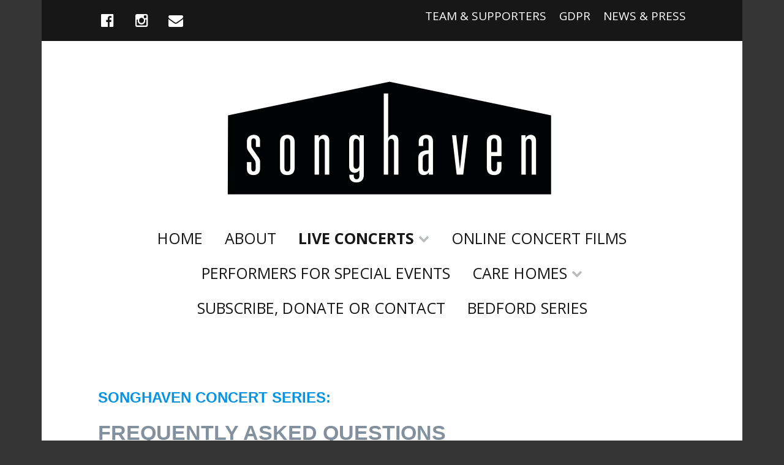

--- FILE ---
content_type: text/html; charset=UTF-8
request_url: https://songhaven.co.uk/concert-series-2/
body_size: 12865
content:
<!DOCTYPE html>
<!--[if lte IE 9]><html class="no-js IE9 IE" lang="en-US"><![endif]-->
<!--[if gt IE 9]><!--><html class="no-js" lang="en-US"><!--<![endif]-->
	<head>
				<meta charset="UTF-8" />
	<title>FAQs &#038; TESTIMONIALS &#8211; Songhaven</title>
<meta name='robots' content='max-image-preview:large' />
			<link rel="dns-prefetch" href="//fonts.googleapis.com" />
			<script type="text/javascript">
			/* <![CDATA[ */
			document.documentElement.className = document.documentElement.className.replace(new RegExp('(^|\\s)no-js(\\s|$)'), '$1js$2');
			/* ]]> */
		</script>
	<link rel="alternate" type="application/rss+xml" title="Songhaven &raquo; Feed" href="https://songhaven.co.uk/feed/" />
<link rel="alternate" type="application/rss+xml" title="Songhaven &raquo; Comments Feed" href="https://songhaven.co.uk/comments/feed/" />
<script type="text/javascript">
/* <![CDATA[ */
window._wpemojiSettings = {"baseUrl":"https:\/\/s.w.org\/images\/core\/emoji\/14.0.0\/72x72\/","ext":".png","svgUrl":"https:\/\/s.w.org\/images\/core\/emoji\/14.0.0\/svg\/","svgExt":".svg","source":{"concatemoji":"https:\/\/songhaven.co.uk\/wp-includes\/js\/wp-emoji-release.min.js?ver=6.4.7"}};
/*! This file is auto-generated */
!function(i,n){var o,s,e;function c(e){try{var t={supportTests:e,timestamp:(new Date).valueOf()};sessionStorage.setItem(o,JSON.stringify(t))}catch(e){}}function p(e,t,n){e.clearRect(0,0,e.canvas.width,e.canvas.height),e.fillText(t,0,0);var t=new Uint32Array(e.getImageData(0,0,e.canvas.width,e.canvas.height).data),r=(e.clearRect(0,0,e.canvas.width,e.canvas.height),e.fillText(n,0,0),new Uint32Array(e.getImageData(0,0,e.canvas.width,e.canvas.height).data));return t.every(function(e,t){return e===r[t]})}function u(e,t,n){switch(t){case"flag":return n(e,"\ud83c\udff3\ufe0f\u200d\u26a7\ufe0f","\ud83c\udff3\ufe0f\u200b\u26a7\ufe0f")?!1:!n(e,"\ud83c\uddfa\ud83c\uddf3","\ud83c\uddfa\u200b\ud83c\uddf3")&&!n(e,"\ud83c\udff4\udb40\udc67\udb40\udc62\udb40\udc65\udb40\udc6e\udb40\udc67\udb40\udc7f","\ud83c\udff4\u200b\udb40\udc67\u200b\udb40\udc62\u200b\udb40\udc65\u200b\udb40\udc6e\u200b\udb40\udc67\u200b\udb40\udc7f");case"emoji":return!n(e,"\ud83e\udef1\ud83c\udffb\u200d\ud83e\udef2\ud83c\udfff","\ud83e\udef1\ud83c\udffb\u200b\ud83e\udef2\ud83c\udfff")}return!1}function f(e,t,n){var r="undefined"!=typeof WorkerGlobalScope&&self instanceof WorkerGlobalScope?new OffscreenCanvas(300,150):i.createElement("canvas"),a=r.getContext("2d",{willReadFrequently:!0}),o=(a.textBaseline="top",a.font="600 32px Arial",{});return e.forEach(function(e){o[e]=t(a,e,n)}),o}function t(e){var t=i.createElement("script");t.src=e,t.defer=!0,i.head.appendChild(t)}"undefined"!=typeof Promise&&(o="wpEmojiSettingsSupports",s=["flag","emoji"],n.supports={everything:!0,everythingExceptFlag:!0},e=new Promise(function(e){i.addEventListener("DOMContentLoaded",e,{once:!0})}),new Promise(function(t){var n=function(){try{var e=JSON.parse(sessionStorage.getItem(o));if("object"==typeof e&&"number"==typeof e.timestamp&&(new Date).valueOf()<e.timestamp+604800&&"object"==typeof e.supportTests)return e.supportTests}catch(e){}return null}();if(!n){if("undefined"!=typeof Worker&&"undefined"!=typeof OffscreenCanvas&&"undefined"!=typeof URL&&URL.createObjectURL&&"undefined"!=typeof Blob)try{var e="postMessage("+f.toString()+"("+[JSON.stringify(s),u.toString(),p.toString()].join(",")+"));",r=new Blob([e],{type:"text/javascript"}),a=new Worker(URL.createObjectURL(r),{name:"wpTestEmojiSupports"});return void(a.onmessage=function(e){c(n=e.data),a.terminate(),t(n)})}catch(e){}c(n=f(s,u,p))}t(n)}).then(function(e){for(var t in e)n.supports[t]=e[t],n.supports.everything=n.supports.everything&&n.supports[t],"flag"!==t&&(n.supports.everythingExceptFlag=n.supports.everythingExceptFlag&&n.supports[t]);n.supports.everythingExceptFlag=n.supports.everythingExceptFlag&&!n.supports.flag,n.DOMReady=!1,n.readyCallback=function(){n.DOMReady=!0}}).then(function(){return e}).then(function(){var e;n.supports.everything||(n.readyCallback(),(e=n.source||{}).concatemoji?t(e.concatemoji):e.wpemoji&&e.twemoji&&(t(e.twemoji),t(e.wpemoji)))}))}((window,document),window._wpemojiSettings);
/* ]]> */
</script>
<style id='wp-emoji-styles-inline-css' type='text/css'>

	img.wp-smiley, img.emoji {
		display: inline !important;
		border: none !important;
		box-shadow: none !important;
		height: 1em !important;
		width: 1em !important;
		margin: 0 0.07em !important;
		vertical-align: -0.1em !important;
		background: none !important;
		padding: 0 !important;
	}
</style>
<link rel='stylesheet' id='wp-block-library-css' href='https://songhaven.co.uk/wp-includes/css/dist/block-library/style.min.css?ver=6.4.7' type='text/css' media='all' />
<link rel='stylesheet' id='wp-components-css' href='https://songhaven.co.uk/wp-includes/css/dist/components/style.min.css?ver=6.4.7' type='text/css' media='all' />
<link rel='stylesheet' id='wp-block-editor-css' href='https://songhaven.co.uk/wp-includes/css/dist/block-editor/style.min.css?ver=6.4.7' type='text/css' media='all' />
<link rel='stylesheet' id='wp-reusable-blocks-css' href='https://songhaven.co.uk/wp-includes/css/dist/reusable-blocks/style.min.css?ver=6.4.7' type='text/css' media='all' />
<link rel='stylesheet' id='wp-patterns-css' href='https://songhaven.co.uk/wp-includes/css/dist/patterns/style.min.css?ver=6.4.7' type='text/css' media='all' />
<link rel='stylesheet' id='wp-editor-css' href='https://songhaven.co.uk/wp-includes/css/dist/editor/style.min.css?ver=6.4.7' type='text/css' media='all' />
<link rel='stylesheet' id='captain-form-block-style-css-css' href='https://songhaven.co.uk/wp-content/plugins/captainform/admin/gutenberg/blocks.style.build.css?ver=6.4.7' type='text/css' media='all' />
<style id='classic-theme-styles-inline-css' type='text/css'>
/*! This file is auto-generated */
.wp-block-button__link{color:#fff;background-color:#32373c;border-radius:9999px;box-shadow:none;text-decoration:none;padding:calc(.667em + 2px) calc(1.333em + 2px);font-size:1.125em}.wp-block-file__button{background:#32373c;color:#fff;text-decoration:none}
</style>
<style id='global-styles-inline-css' type='text/css'>
body{--wp--preset--color--black: #000000;--wp--preset--color--cyan-bluish-gray: #abb8c3;--wp--preset--color--white: #ffffff;--wp--preset--color--pale-pink: #f78da7;--wp--preset--color--vivid-red: #cf2e2e;--wp--preset--color--luminous-vivid-orange: #ff6900;--wp--preset--color--luminous-vivid-amber: #fcb900;--wp--preset--color--light-green-cyan: #7bdcb5;--wp--preset--color--vivid-green-cyan: #00d084;--wp--preset--color--pale-cyan-blue: #8ed1fc;--wp--preset--color--vivid-cyan-blue: #0693e3;--wp--preset--color--vivid-purple: #9b51e0;--wp--preset--gradient--vivid-cyan-blue-to-vivid-purple: linear-gradient(135deg,rgba(6,147,227,1) 0%,rgb(155,81,224) 100%);--wp--preset--gradient--light-green-cyan-to-vivid-green-cyan: linear-gradient(135deg,rgb(122,220,180) 0%,rgb(0,208,130) 100%);--wp--preset--gradient--luminous-vivid-amber-to-luminous-vivid-orange: linear-gradient(135deg,rgba(252,185,0,1) 0%,rgba(255,105,0,1) 100%);--wp--preset--gradient--luminous-vivid-orange-to-vivid-red: linear-gradient(135deg,rgba(255,105,0,1) 0%,rgb(207,46,46) 100%);--wp--preset--gradient--very-light-gray-to-cyan-bluish-gray: linear-gradient(135deg,rgb(238,238,238) 0%,rgb(169,184,195) 100%);--wp--preset--gradient--cool-to-warm-spectrum: linear-gradient(135deg,rgb(74,234,220) 0%,rgb(151,120,209) 20%,rgb(207,42,186) 40%,rgb(238,44,130) 60%,rgb(251,105,98) 80%,rgb(254,248,76) 100%);--wp--preset--gradient--blush-light-purple: linear-gradient(135deg,rgb(255,206,236) 0%,rgb(152,150,240) 100%);--wp--preset--gradient--blush-bordeaux: linear-gradient(135deg,rgb(254,205,165) 0%,rgb(254,45,45) 50%,rgb(107,0,62) 100%);--wp--preset--gradient--luminous-dusk: linear-gradient(135deg,rgb(255,203,112) 0%,rgb(199,81,192) 50%,rgb(65,88,208) 100%);--wp--preset--gradient--pale-ocean: linear-gradient(135deg,rgb(255,245,203) 0%,rgb(182,227,212) 50%,rgb(51,167,181) 100%);--wp--preset--gradient--electric-grass: linear-gradient(135deg,rgb(202,248,128) 0%,rgb(113,206,126) 100%);--wp--preset--gradient--midnight: linear-gradient(135deg,rgb(2,3,129) 0%,rgb(40,116,252) 100%);--wp--preset--font-size--small: 13px;--wp--preset--font-size--medium: 20px;--wp--preset--font-size--large: 36px;--wp--preset--font-size--x-large: 42px;--wp--preset--spacing--20: 0.44rem;--wp--preset--spacing--30: 0.67rem;--wp--preset--spacing--40: 1rem;--wp--preset--spacing--50: 1.5rem;--wp--preset--spacing--60: 2.25rem;--wp--preset--spacing--70: 3.38rem;--wp--preset--spacing--80: 5.06rem;--wp--preset--shadow--natural: 6px 6px 9px rgba(0, 0, 0, 0.2);--wp--preset--shadow--deep: 12px 12px 50px rgba(0, 0, 0, 0.4);--wp--preset--shadow--sharp: 6px 6px 0px rgba(0, 0, 0, 0.2);--wp--preset--shadow--outlined: 6px 6px 0px -3px rgba(255, 255, 255, 1), 6px 6px rgba(0, 0, 0, 1);--wp--preset--shadow--crisp: 6px 6px 0px rgba(0, 0, 0, 1);}:where(.is-layout-flex){gap: 0.5em;}:where(.is-layout-grid){gap: 0.5em;}body .is-layout-flow > .alignleft{float: left;margin-inline-start: 0;margin-inline-end: 2em;}body .is-layout-flow > .alignright{float: right;margin-inline-start: 2em;margin-inline-end: 0;}body .is-layout-flow > .aligncenter{margin-left: auto !important;margin-right: auto !important;}body .is-layout-constrained > .alignleft{float: left;margin-inline-start: 0;margin-inline-end: 2em;}body .is-layout-constrained > .alignright{float: right;margin-inline-start: 2em;margin-inline-end: 0;}body .is-layout-constrained > .aligncenter{margin-left: auto !important;margin-right: auto !important;}body .is-layout-constrained > :where(:not(.alignleft):not(.alignright):not(.alignfull)){max-width: var(--wp--style--global--content-size);margin-left: auto !important;margin-right: auto !important;}body .is-layout-constrained > .alignwide{max-width: var(--wp--style--global--wide-size);}body .is-layout-flex{display: flex;}body .is-layout-flex{flex-wrap: wrap;align-items: center;}body .is-layout-flex > *{margin: 0;}body .is-layout-grid{display: grid;}body .is-layout-grid > *{margin: 0;}:where(.wp-block-columns.is-layout-flex){gap: 2em;}:where(.wp-block-columns.is-layout-grid){gap: 2em;}:where(.wp-block-post-template.is-layout-flex){gap: 1.25em;}:where(.wp-block-post-template.is-layout-grid){gap: 1.25em;}.has-black-color{color: var(--wp--preset--color--black) !important;}.has-cyan-bluish-gray-color{color: var(--wp--preset--color--cyan-bluish-gray) !important;}.has-white-color{color: var(--wp--preset--color--white) !important;}.has-pale-pink-color{color: var(--wp--preset--color--pale-pink) !important;}.has-vivid-red-color{color: var(--wp--preset--color--vivid-red) !important;}.has-luminous-vivid-orange-color{color: var(--wp--preset--color--luminous-vivid-orange) !important;}.has-luminous-vivid-amber-color{color: var(--wp--preset--color--luminous-vivid-amber) !important;}.has-light-green-cyan-color{color: var(--wp--preset--color--light-green-cyan) !important;}.has-vivid-green-cyan-color{color: var(--wp--preset--color--vivid-green-cyan) !important;}.has-pale-cyan-blue-color{color: var(--wp--preset--color--pale-cyan-blue) !important;}.has-vivid-cyan-blue-color{color: var(--wp--preset--color--vivid-cyan-blue) !important;}.has-vivid-purple-color{color: var(--wp--preset--color--vivid-purple) !important;}.has-black-background-color{background-color: var(--wp--preset--color--black) !important;}.has-cyan-bluish-gray-background-color{background-color: var(--wp--preset--color--cyan-bluish-gray) !important;}.has-white-background-color{background-color: var(--wp--preset--color--white) !important;}.has-pale-pink-background-color{background-color: var(--wp--preset--color--pale-pink) !important;}.has-vivid-red-background-color{background-color: var(--wp--preset--color--vivid-red) !important;}.has-luminous-vivid-orange-background-color{background-color: var(--wp--preset--color--luminous-vivid-orange) !important;}.has-luminous-vivid-amber-background-color{background-color: var(--wp--preset--color--luminous-vivid-amber) !important;}.has-light-green-cyan-background-color{background-color: var(--wp--preset--color--light-green-cyan) !important;}.has-vivid-green-cyan-background-color{background-color: var(--wp--preset--color--vivid-green-cyan) !important;}.has-pale-cyan-blue-background-color{background-color: var(--wp--preset--color--pale-cyan-blue) !important;}.has-vivid-cyan-blue-background-color{background-color: var(--wp--preset--color--vivid-cyan-blue) !important;}.has-vivid-purple-background-color{background-color: var(--wp--preset--color--vivid-purple) !important;}.has-black-border-color{border-color: var(--wp--preset--color--black) !important;}.has-cyan-bluish-gray-border-color{border-color: var(--wp--preset--color--cyan-bluish-gray) !important;}.has-white-border-color{border-color: var(--wp--preset--color--white) !important;}.has-pale-pink-border-color{border-color: var(--wp--preset--color--pale-pink) !important;}.has-vivid-red-border-color{border-color: var(--wp--preset--color--vivid-red) !important;}.has-luminous-vivid-orange-border-color{border-color: var(--wp--preset--color--luminous-vivid-orange) !important;}.has-luminous-vivid-amber-border-color{border-color: var(--wp--preset--color--luminous-vivid-amber) !important;}.has-light-green-cyan-border-color{border-color: var(--wp--preset--color--light-green-cyan) !important;}.has-vivid-green-cyan-border-color{border-color: var(--wp--preset--color--vivid-green-cyan) !important;}.has-pale-cyan-blue-border-color{border-color: var(--wp--preset--color--pale-cyan-blue) !important;}.has-vivid-cyan-blue-border-color{border-color: var(--wp--preset--color--vivid-cyan-blue) !important;}.has-vivid-purple-border-color{border-color: var(--wp--preset--color--vivid-purple) !important;}.has-vivid-cyan-blue-to-vivid-purple-gradient-background{background: var(--wp--preset--gradient--vivid-cyan-blue-to-vivid-purple) !important;}.has-light-green-cyan-to-vivid-green-cyan-gradient-background{background: var(--wp--preset--gradient--light-green-cyan-to-vivid-green-cyan) !important;}.has-luminous-vivid-amber-to-luminous-vivid-orange-gradient-background{background: var(--wp--preset--gradient--luminous-vivid-amber-to-luminous-vivid-orange) !important;}.has-luminous-vivid-orange-to-vivid-red-gradient-background{background: var(--wp--preset--gradient--luminous-vivid-orange-to-vivid-red) !important;}.has-very-light-gray-to-cyan-bluish-gray-gradient-background{background: var(--wp--preset--gradient--very-light-gray-to-cyan-bluish-gray) !important;}.has-cool-to-warm-spectrum-gradient-background{background: var(--wp--preset--gradient--cool-to-warm-spectrum) !important;}.has-blush-light-purple-gradient-background{background: var(--wp--preset--gradient--blush-light-purple) !important;}.has-blush-bordeaux-gradient-background{background: var(--wp--preset--gradient--blush-bordeaux) !important;}.has-luminous-dusk-gradient-background{background: var(--wp--preset--gradient--luminous-dusk) !important;}.has-pale-ocean-gradient-background{background: var(--wp--preset--gradient--pale-ocean) !important;}.has-electric-grass-gradient-background{background: var(--wp--preset--gradient--electric-grass) !important;}.has-midnight-gradient-background{background: var(--wp--preset--gradient--midnight) !important;}.has-small-font-size{font-size: var(--wp--preset--font-size--small) !important;}.has-medium-font-size{font-size: var(--wp--preset--font-size--medium) !important;}.has-large-font-size{font-size: var(--wp--preset--font-size--large) !important;}.has-x-large-font-size{font-size: var(--wp--preset--font-size--x-large) !important;}
.wp-block-navigation a:where(:not(.wp-element-button)){color: inherit;}
:where(.wp-block-post-template.is-layout-flex){gap: 1.25em;}:where(.wp-block-post-template.is-layout-grid){gap: 1.25em;}
:where(.wp-block-columns.is-layout-flex){gap: 2em;}:where(.wp-block-columns.is-layout-grid){gap: 2em;}
.wp-block-pullquote{font-size: 1.5em;line-height: 1.6;}
</style>
<link rel='stylesheet' id='make-google-font-css' href='//fonts.googleapis.com/css?family=Open+Sans%3Aregular%2Citalic%2C700&#038;ver=1.7.13#038;subset=latin' type='text/css' media='all' />
<link rel='stylesheet' id='font-awesome-css' href='https://songhaven.co.uk/wp-content/themes/make/css/libs/font-awesome/css/font-awesome.min.css?ver=4.6.1' type='text/css' media='all' />
<link rel='stylesheet' id='make-main-css' href='https://songhaven.co.uk/wp-content/themes/make/style.css?ver=1.7.13' type='text/css' media='all' />
<link rel='stylesheet' id='make-print-css' href='https://songhaven.co.uk/wp-content/themes/make/css/print.css?ver=1.7.13' type='text/css' media='print' />
<script type="text/javascript" src="https://songhaven.co.uk/wp-includes/js/jquery/jquery.min.js?ver=3.7.1" id="jquery-core-js"></script>
<script type="text/javascript" src="https://songhaven.co.uk/wp-includes/js/jquery/jquery-migrate.min.js?ver=3.4.1" id="jquery-migrate-js"></script>
<link rel="https://api.w.org/" href="https://songhaven.co.uk/wp-json/" /><link rel="alternate" type="application/json" href="https://songhaven.co.uk/wp-json/wp/v2/pages/1588" /><link rel="EditURI" type="application/rsd+xml" title="RSD" href="https://songhaven.co.uk/xmlrpc.php?rsd" />
<meta name="generator" content="WordPress 6.4.7" />
<link rel="canonical" href="https://songhaven.co.uk/concert-series-2/" />
<link rel='shortlink' href='https://songhaven.co.uk/?p=1588' />
<link rel="alternate" type="application/json+oembed" href="https://songhaven.co.uk/wp-json/oembed/1.0/embed?url=https%3A%2F%2Fsonghaven.co.uk%2Fconcert-series-2%2F" />
<link rel="alternate" type="text/xml+oembed" href="https://songhaven.co.uk/wp-json/oembed/1.0/embed?url=https%3A%2F%2Fsonghaven.co.uk%2Fconcert-series-2%2F&#038;format=xml" />
		<meta name="viewport" content="width=device-width, initial-scale=1" />
	<style type="text/css">.recentcomments a{display:inline !important;padding:0 !important;margin:0 !important;}</style><style type="text/css" id="custom-background-css">
body.custom-background { background-color: #353535; }
</style>
	
<!-- Begin Make Inline CSS -->
<style type="text/css">
.site-description,.site-description a,.font-site-tagline{font-size:17px;font-size:1.7rem;line-height:0;letter-spacing:5px;}.site-navigation .menu li a,.font-nav{font-size:25px;font-size:2.5rem;}.site-navigation .menu li a:hover,.site-navigation .menu li a:focus{text-decoration:underline;}.site-navigation .menu li.current_page_item > a,.site-navigation .menu .children li.current_page_item > a,.site-navigation .menu li.current-menu-item > a,.site-navigation .menu .sub-menu li.current-menu-item > a{font-weight:bold;}.header-bar,.header-text,.header-bar .search-form input,.header-bar .menu a{font-size:19px;font-size:1.9rem;}.header-bar a:hover,.header-text a:hover,.header-bar .menu a:hover,.header-bar a:focus,.header-text a:focus,.header-bar .menu a:focus{text-decoration:underline;}.header-social-links li a{font-size:28px;font-size:2.8rem;}.site-footer,.site-footer .social-links a{color:#ffffff;}.site-footer *:not(select){border-color:#eac746 !important;}.site-footer{background-color:rgba(255, 255, 255, 1);}div.custom-logo{background-image:url("https://songhaven.co.uk/wp-content/uploads/2017/01/SonghavenLogo.png");width:580px;}div.custom-logo a{padding-bottom:40%;}
@media screen and (min-width: 800px){.site-navigation .menu .page_item_has_children a:after,.site-navigation .menu .menu-item-has-children a:after{top:-3px;font-size:18px;font-size:1.8rem;}.site-navigation .menu .sub-menu li a,.site-navigation .menu .children li a{font-family:"Open Sans","Helvetica Neue",Helvetica,Arial,sans-serif;font-size:18px;font-size:1.8rem;font-weight:normal;font-style:normal;text-transform:none;line-height:1.4;letter-spacing:0px;word-spacing:0px;}.site-navigation .menu .sub-menu li a:hover,.site-navigation .menu .children li a:hover,.site-navigation .menu .sub-menu li a:focus,.site-navigation .menu .children li a:focus{text-decoration:underline;}.site-navigation .menu .children .page_item_has_children a:after,.site-navigation .menu .sub-menu .menu-item-has-children a:after{font-size:13px;font-size:1.3rem;}.site-navigation .menu li.current_page_item > a,.site-navigation .menu .children li.current_page_item > a,.site-navigation .menu li.current_page_ancestor > a,.site-navigation .menu li.current-menu-item > a,.site-navigation .menu .sub-menu li.current-menu-item > a,.site-navigation .menu li.current-menu-ancestor > a{font-weight:bold;}.site-navigation .menu .sub-menu,.site-navigation .menu .children{background-color:rgba(255, 255, 255, 1);}.site-navigation ul.menu ul a:hover,.site-navigation ul.menu ul a:focus,.site-navigation .menu ul ul a:hover,.site-navigation .menu ul ul a:focus{background-color:rgba(242, 98, 14, 1);}}
@media screen and (min-width: 1100px){.header-social-links li a{font-size:24px;font-size:2.4rem;}}
</style>
<!-- End Make Inline CSS -->
	</head>

	<body class="page-template-default page page-id-1588 custom-background wp-custom-logo view-page boxed header-bar-flipped">
		<div id="site-wrapper" class="site-wrapper">
			<a class="skip-link screen-reader-text" href="#site-content">Skip to content</a>

			
<header id="site-header" class="site-header header-layout-2 no-site-title no-site-tagline" role="banner">
		<div class="header-bar right-content">
		<div class="container">
								<div class="header-social-links">
			<ul class="social-customizer social-links">
				<li class="make-social-icon">
					<a href="https://www.facebook.com/SonghavenUK/" target="_blank">
						<i class="fa fa-fw fa-facebook-official" aria-hidden="true"></i>
						<span class="screen-reader-text">Facebook</span>
					</a>
				</li>
							<li class="make-social-icon">
					<a href="https://www.instagram.com/songhaven_uk/" target="_blank">
						<i class="fa fa-fw fa-instagram" aria-hidden="true"></i>
						<span class="screen-reader-text">Instagram</span>
					</a>
				</li>
							<li class="make-social-icon">
					<a href="mailto:songhaven@songhaven.co.uk" target="_blank">
						<i class="fa fa-fw fa-envelope" aria-hidden="true"></i>
						<span class="screen-reader-text">Email</span>
					</a>
				</li>
			</ul>
			</div>
							<div class="header-bar-menu"><ul id="menu-header" class="menu"><li id="menu-item-1466" class="menu-item menu-item-type-post_type menu-item-object-page menu-item-1466"><a href="https://songhaven.co.uk/team/">TEAM &#038; SUPPORTERS</a></li>
<li id="menu-item-1465" class="menu-item menu-item-type-post_type menu-item-object-page menu-item-1465"><a href="https://songhaven.co.uk/gdpr/">GDPR</a></li>
<li id="menu-item-1515" class="menu-item menu-item-type-post_type menu-item-object-page menu-item-1515"><a href="https://songhaven.co.uk/media/">NEWS &#038; PRESS</a></li>
</ul></div>		</div>
	</div>
		<div class="site-header-main">
		<div class="container">
			<div class="site-branding">
									<a href="https://songhaven.co.uk/" class="custom-logo-link" rel="home"><img width="580" height="232" src="https://songhaven.co.uk/wp-content/uploads/2017/01/SonghavenLogo.png" class="custom-logo" alt="Songhaven" decoding="async" fetchpriority="high" srcset="https://songhaven.co.uk/wp-content/uploads/2017/01/SonghavenLogo.png 580w, https://songhaven.co.uk/wp-content/uploads/2017/01/SonghavenLogo-300x120.png 300w" sizes="(max-width: 580px) 100vw, 580px" /></a>												<h1 class="site-title screen-reader-text">
					<a href="https://songhaven.co.uk/" rel="home">Songhaven</a>
				</h1>
												<span class="site-description screen-reader-text">
					Dementia-friendly Concert Series				</span>
							</div>

			<nav id="site-navigation" class="site-navigation" role="navigation">
				<span class="menu-toggle">Menu</span>
				<div class="menu-mainmenu-container"><ul id="menu-mainmenu" class="menu"><li id="menu-item-28" class="menu-item menu-item-type-post_type menu-item-object-page menu-item-home menu-item-28"><a href="https://songhaven.co.uk/">HOME</a></li>
<li id="menu-item-1674" class="menu-item menu-item-type-post_type menu-item-object-page menu-item-1674"><a href="https://songhaven.co.uk/about-songhaven/">ABOUT</a></li>
<li id="menu-item-1174" class="menu-item menu-item-type-post_type menu-item-object-page current-menu-ancestor current-menu-parent current_page_parent current_page_ancestor menu-item-has-children menu-item-1174"><a href="https://songhaven.co.uk/liveconcerts/">LIVE CONCERTS</a>
<ul class="sub-menu">
	<li id="menu-item-1598" class="menu-item menu-item-type-post_type menu-item-object-page current-menu-item page_item page-item-1588 current_page_item menu-item-1598"><a href="https://songhaven.co.uk/concert-series-2/" aria-current="page">FAQs &#038; TESTIMONIALS</a></li>
</ul>
</li>
<li id="menu-item-1568" class="menu-item menu-item-type-post_type menu-item-object-page menu-item-1568"><a href="https://songhaven.co.uk/virtual-concerts/">ONLINE CONCERT FILMS</a></li>
<li id="menu-item-2122" class="menu-item menu-item-type-post_type menu-item-object-page menu-item-2122"><a href="https://songhaven.co.uk/singer-bookings/">PERFORMERS FOR SPECIAL EVENTS</a></li>
<li id="menu-item-892" class="menu-item menu-item-type-post_type menu-item-object-page menu-item-has-children menu-item-892"><a href="https://songhaven.co.uk/care-concerts/">CARE HOMES</a>
<ul class="sub-menu">
	<li id="menu-item-1171" class="menu-item menu-item-type-post_type menu-item-object-page menu-item-1171"><a href="https://songhaven.co.uk/past-care-concert-events/">PAST CARE CONCERT EVENTS</a></li>
	<li id="menu-item-1597" class="menu-item menu-item-type-post_type menu-item-object-page menu-item-1597"><a href="https://songhaven.co.uk/care-concert-testimonials/">CARE CONCERT TESTIMONIALS</a></li>
</ul>
</li>
<li id="menu-item-1508" class="menu-item menu-item-type-post_type menu-item-object-page menu-item-1508"><a href="https://songhaven.co.uk/subscribe/">SUBSCRIBE, DONATE OR CONTACT</a></li>
<li id="menu-item-2437" class="menu-item menu-item-type-post_type menu-item-object-page menu-item-2437"><a href="https://songhaven.co.uk/bedford-series/">BEDFORD SERIES</a></li>
</ul></div>			</nav>
		</div>
	</div>
</header>
			<div id="site-content" class="site-content">
				<div class="container">

<main id="site-main" class="site-main" role="main">

			
<article id="post-1588" class="post-1588 page type-page status-publish hentry">
		<header class="entry-header">
		<div class="entry-meta">

</div>
<div class="entry-meta">
</div>	</header>
	
	<div class="entry-content">
				
<h3 class="wp-block-heading"><mark style="background-color:rgba(0, 0, 0, 0)" class="has-inline-color has-vivid-cyan-blue-color"><strong>SONGHAVEN CONCERT SERIES:</strong></mark></h3>



<h2 class="wp-block-heading"><mark style="background-color:rgba(0, 0, 0, 0);color:#82919d" class="has-inline-color"><strong>FREQUENTLY ASKED QUESTIONS</strong></mark></h2>



<h4 class="wp-block-heading"><strong><span class="has-inline-color has-luminous-vivid-orange-color">What makes the Songhaven concert series &#8220;dementia-friendly&#8221;?</span></strong></h4>



<div class="wp-block-columns is-layout-flex wp-container-core-columns-layout-1 wp-block-columns-is-layout-flex">
<div class="wp-block-column is-layout-flow wp-block-column-is-layout-flow">
<p>People living with dementia and family carers have told us about that attending a night-time music event with a long running time at a&nbsp;busy venue can be a real challenge&#8230; or out of the question entirely. As a result, they miss out on the enjoyment of professional music events (as well as the proven health and well-being benefits that come with arts engagement and social interaction). We listened carefully to their experiences, and put their needs at the centre of our Songhaven concert model.</p>
</div>



<div class="wp-block-column is-layout-flow wp-block-column-is-layout-flow">
<figure class="wp-block-image size-large"><img decoding="async" width="1024" height="768" src="https://songhaven.co.uk/wp-content/uploads/2018/10/20OCTArtists-1024x768.jpg" alt="" class="wp-image-774" srcset="https://songhaven.co.uk/wp-content/uploads/2018/10/20OCTArtists-1024x768.jpg 1024w, https://songhaven.co.uk/wp-content/uploads/2018/10/20OCTArtists-300x225.jpg 300w, https://songhaven.co.uk/wp-content/uploads/2018/10/20OCTArtists-768x576.jpg 768w" sizes="(max-width: 1024px) 100vw, 1024px" /></figure>
</div>
</div>



<div class="wp-block-columns is-layout-flex wp-container-core-columns-layout-2 wp-block-columns-is-layout-flex">
<div class="wp-block-column is-layout-flow wp-block-column-is-layout-flow" style="flex-basis:33.33%"></div>
</div>



<p>Songhaven concerts typically take place during the afternoon and feature&nbsp;high-quality music-making from classically-trained artists in&nbsp;a&nbsp;<strong>relaxed atmosphere of kindness</strong>. The manageable 45 minute programme always includes operatic arias and duets, classical tunes, as well as&nbsp;<strong>familiar repertoire</strong> from stage and screen, and our printed concert programmes are clear, large-print documents that are easy to follow.</p>



<p>Our concerts are overseen by a <strong>professional event producer</strong> ensuring for a smooth-running event with a consistently relaxed and easy atmosphere. Attendees are welcomed warmly by an <strong>experienced</strong>&nbsp;<strong>team of volunteers</strong> &#8211; including care professionals and people with backgrounds in social work.&nbsp;Every effort is made to ensure that audience members feel <strong>comfortable</strong>, <strong>understood</strong>, and <strong>valued</strong>.&nbsp;</p>



<p>Songhaven artists address the audience in a <strong>friendly and casual way</strong>, clearly introducing each piece of music they perform, and encouraging attendees to&nbsp;respond to the music. Singing along and moving to the music are warmly welcomed and never viewed as disruptions.</p>



<p>All Songhaven concerts finish with a <strong>singalong item</strong>, where audience members&nbsp;can join in with the professional artists to sing a well-known song together (always an uplifting and joyous experience!) Tea &amp; biscuits afterwards provides a relaxed and social opportunity for performers and audience members to mingle, and chat about their&nbsp;favourite&nbsp;music. We also take note of any <strong>song requests</strong>&nbsp;to include in our future concert programmes.</p>



<h3 class="wp-block-heading"><strong><span class="has-inline-color has-luminous-vivid-orange-color">How often are the public concerts?</span></strong></h3>



<p>Typically, Songhaven&#8217;s live public concert series takes place on a Saturday afternoon once a month in Bloomsbury and also once a month in Knightsbridge.</p>



<h3 class="wp-block-heading"><mark style="background-color:rgba(0, 0, 0, 0)" class="has-inline-color has-luminous-vivid-orange-color">How long are the concerts?</mark></h3>



<p>The musical performances usually run for 45 minutes, and are followed by afternoon tea.</p>



<h3 class="wp-block-heading"><mark style="background-color:rgba(0, 0, 0, 0)" class="has-inline-color has-luminous-vivid-orange-color">If I <strong>do not have a diagnosis of dementia, am I still allowed to attend?</strong></mark></h3>



<p>Songhaven concerts are dementia-friendly but not &#8220;dementia exclusive&#8221;. We warmly welcome everyone to our events, as long as they will support the atmosphere of kindness and understanding we create for our audience members who do show symptoms of dementia. Whilst children are welcome especially if attending as part of a family with a relative living with dementia, we ask that people understand that the repertoire and style of the concerts are tailored towards an older audience. We can gladly recommend some other relaxed music events that would perhaps be more appropriate for mums and bubs, or groups of children.</p>



<h3 class="wp-block-heading"><strong><span class="has-inline-color has-luminous-vivid-orange-color">Are wheelchair users able to attend?</span></strong></h3>



<p>Yes, please let us know at the time of booking how many wheelchair spaces are required. We recommend arriving in good time before the concert, as we may need to the spaces set aside for wheelchairs if the attendee has not turned up by the time the concert begins</p>



<h3 class="wp-block-heading"><strong><span class="has-inline-color has-luminous-vivid-orange-color">Can you look after my family member and/or arrange transport for them?</span></strong></h3>



<p>Songhaven is a public concert series and whilst our volunteers will actively help to make attendees comfortable, we cannot take responsibility for any one audience member or make individual transport arrangements. Please ensure that any person living with dementia is brought along by a companion, family member or carer to provide this extra support.</p>



<h3 class="wp-block-heading"><strong><span class="has-inline-color has-luminous-vivid-orange-color">How can I be reminded about the upcoming concerts?</span></strong></h3>



<p>Join our&nbsp;<a rel="noreferrer noopener" href="https://songhaven.co.uk/subscribe/" target="_blank">mailing list</a>&nbsp;to receive concert announcements and booking information via our email newsletter. You can also see our listing in the Camden Magazine, in <a rel="noreferrer noopener" href="https://www.resonatearts.org/listings" target="_blank">Resonate Arts</a> online listings, or you can speak to us in person at one of our concerts about being sent a hard copy postcard reminder in the mail.</p>



<h3 class="wp-block-heading"><strong><span class="has-inline-color has-luminous-vivid-orange-color">Why do I need to book to attend a concert, can&#8217;t I just turn up on the day?</span></strong></h3>



<p>Booking is essential so we can prepare the right amount of printed concert programmes and food for the afternoon tea and allocate an appropriate number of volunteer helpers. We are a not-for-profit organisation, and want to make the best use of our resources, and minimise any wastage. Pre-booking is the best way we can ensure a smooth-running event for our team and audience members alike!</p>



<h3 class="wp-block-heading"><strong><span class="has-inline-color has-luminous-vivid-orange-color">Can I apply to perform at Songhaven?</span></strong></h3>



<p>We currently have a full rota of singers and pianists, but we would still love to hear from you &#8211; please email us via<strong> songhaven@songhaven.co.uk</strong></p>



<h3 class="wp-block-heading"><strong><span class="has-inline-color has-luminous-vivid-orange-color">Can I apply to be a volunteer concert steward at Songhaven?</span></strong></h3>



<p>Volunteers can sign up to our Volunteer email list <strong><a href="https://songhaven.us15.list-manage.com/subscribe?u=ea9cded81efeec5f2818d953b&amp;id=087fee3e5e">here</a></strong> &#8211; at the concert event you would be paired up with an experienced volunteer to learn the ropes.</p>



<hr class="wp-block-separator has-css-opacity"/>



<h2 class="wp-block-heading"><mark style="background-color:rgba(0, 0, 0, 0);color:#82919d" class="has-inline-color"><strong>TESTIMONIALS</strong></mark></h2>



<div class="wp-block-columns is-layout-flex wp-container-core-columns-layout-3 wp-block-columns-is-layout-flex">
<div class="wp-block-column is-layout-flow wp-block-column-is-layout-flow">
<figure class="wp-block-image size-large"><img decoding="async" width="1024" height="819" src="https://songhaven.co.uk/wp-content/uploads/2017/06/DSC0029-1024x819.jpg" alt="" class="wp-image-379" srcset="https://songhaven.co.uk/wp-content/uploads/2017/06/DSC0029-1024x819.jpg 1024w, https://songhaven.co.uk/wp-content/uploads/2017/06/DSC0029-300x240.jpg 300w, https://songhaven.co.uk/wp-content/uploads/2017/06/DSC0029-768x614.jpg 768w" sizes="(max-width: 1024px) 100vw, 1024px" /></figure>
</div>



<div class="wp-block-column is-layout-flow wp-block-column-is-layout-flow">
<p><strong><mark style="background-color:rgba(0, 0, 0, 0)" class="has-inline-color has-black-color">&#8220;Everyone in London who is caring for someone with</mark><mark style="background-color:rgba(0, 0, 0, 0)" class="has-inline-color has-luminous-vivid-orange-color"> </mark><mark style="background-color:rgba(0, 0, 0, 0)" class="has-inline-color has-black-color">dementia should know about Songhaven. The dementia-friendly concerts are extraordinarily well-judged and enormously enjoyable, joyful and uplifting&#8221;</mark><mark style="background-color:rgba(0, 0, 0, 0)" class="has-inline-color has-luminous-vivid-orange-color"><small>  &#8211; Songhaven audience member </small></mark></strong></p>



<p><strong>&#8220;one of the most lovely events I think I have ever been to&#8221;&nbsp;<small><span class="has-inline-color has-luminous-vivid-orange-color">Songhaven audience member</span>&nbsp;</small></strong></p>



<p><strong>&#8220;One of the thingsI love about Songhaven is how stress free it feels! It’s a joy to prepare, to rehearse, and especially to perform&#8221;&nbsp;<small><span class="has-inline-color has-light-green-cyan-color">Songhaven artist</span></small></strong></p>



<p><strong>&#8220;It&#8217;s been a long time since I&#8217;ve enjoyed a concert so much&#8221; <small><mark style="background-color:rgba(0, 0, 0, 0)" class="has-inline-color has-luminous-vivid-orange-color">Songhaven audience member</mark> </small></strong></p>



<p><strong>&#8220;we have just been entertained today by the lovely voices of Monica McGhee &amp; Paul Sheehan, and the brilliant pianist Chad Vindin &#8211; we cannot believe how fantastic they were! Thank you all so very much&#8221; <small><mark style="background-color:rgba(0, 0, 0, 0)" class="has-inline-color has-luminous-vivid-orange-color">Songhaven audience member</mark> </small></strong></p>
</div>
</div>



<p><strong>&#8220;Thank you so much for lifting our hearts and minds with your brilliant performances and warm welcome&#8221;&nbsp;<small><span class="has-inline-color has-luminous-vivid-orange-color">Songhaven audience member&nbsp;</span></small></strong></p>



<p><strong>&#8220;Through volunteering, I have made friends with other volunteers and attendees. The concerts are well programmed with such wonderful professional singers and musicians. As a volunteer, it does my heart good to see that the concerts are well attended. Seeing entire families giving support to their affected family member and enjoying the concert is such a beautiful experience&#8221;</strong> <strong><strong><small><span class="has-inline-color has-pale-pink-color">Songhaven Volunteer</span></small></strong></strong></p>



<p><strong>&#8220;My partner responds to music with his whole body and soul, so its wonderful to be in a space where his responses are welcomed and understood as appreciation and expressions of joy.&#8221;&nbsp;<small><span class="has-inline-color has-luminous-vivid-orange-color">Songhaven audience member</span>&nbsp;</small></strong></p>



<p><strong>&#8220;This is one of the few remaining activities we can take my father to that he actually enjoys and benefits from coming to and where we can feel relaxed. A favourite happy (and sad) moment was when we all sang Climb Ev&#8217;ry Mountain &#8211; a song Dad and I used to sing together.&#8221;&nbsp;&nbsp;<small><span class="has-inline-color has-luminous-vivid-orange-color">Songhaven audience member&nbsp;</span></small></strong></p>



<p><strong>“I loved performing with Songhaven: the atmosphere was so relaxed, and I felt like the audience were really included in the experience. It was lovely chatting to them afterwards and it was clear that they enjoyed the opportunity to hear familiar music live, to interact with the performers, to have a sense of community, and to feel that they were specifically catered for and cared for.&#8221;&nbsp;<small><span class="has-inline-color has-light-green-cyan-color">Songhaven artist</span></small></strong></p>



<p><strong>&#8220;What a wonderful event! Very professionally run and with so much empathy and compassion for the guests. It made me feel quite emotional to see the joy in the faces of the audience and the engagement with the music and the artists. It felt good to be a part of the team bringing this little piece of magic to their lives.&#8221; <strong><small><span class="has-inline-color has-pale-pink-color">Songhaven Volunteer</span></small></strong></strong></p>



<p><strong>&#8220;it was so much fun! And we were very well looked after&#8221;&nbsp;<small><span class="has-inline-color has-light-green-cyan-color">Songhaven artist</span></small></strong></p>



<p><strong>[the event] &#8220;leaves us buzzing, feeling part of a community, and not isolated with the exhausting complexity of the impact of Alzheimer&#8217;s on us as individuals and as a family&#8221;&nbsp;<small><span class="has-inline-color has-luminous-vivid-orange-color">Songhaven audience member&nbsp;</span></small></strong></p>



<p><strong>&#8220;I always feel very well prepared and briefed for these concerts. Brilliant organisation on the day too&#8221;&nbsp;<small><span class="has-inline-color has-light-green-cyan-color">Songhaven artist</span></small></strong></p>



<p><strong>&#8220;Blissful singing. Thank you&#8221;&nbsp;<small><span class="has-inline-color has-light-green-cyan-color">Songhaven Volunteer&nbsp;</span></small></strong></p>



<p><strong>&#8220;We were transported to a care free space where enchanting voices led us to exquisite fragrances in lush gardens under the moonlight. Bliss&#8221;&nbsp;<small><span class="has-inline-color has-luminous-vivid-orange-color">Songhaven audience member</span>&nbsp;</small></strong></p>



<p><strong>&#8220;You&#8217;ve brought some real joy and fun into our lives&#8221;&nbsp;<small><span class="has-inline-color has-luminous-vivid-orange-color">Songhaven audience member&nbsp;</span></small></strong></p>



<p><strong>&#8220;a beautiful and entertaining afternoon&#8221;&nbsp;<small><span class="has-inline-color has-luminous-vivid-orange-color">Songhaven audience member&nbsp;</span></small></strong></p>



<p><strong>“I loved every minute of it.&#8221;&nbsp;<small><span class="has-inline-color has-luminous-vivid-orange-color">Songhaven audience member&nbsp;</span></small></strong></p>



<p><strong>&#8220;When I sing here, I can give the best of myself&#8230; It&#8217;s a very satisfying experience, not just musically, but personally. That sense of connection, of people being uninhibited in their enjoyment and appreciation of us and our art.&#8221;&nbsp;<small><span class="has-inline-color has-light-green-cyan-color">Songhaven artist</span></small></strong></p>



<p><strong>&#8220;Fabulous quality&#8230; vivacious&#8230; such beautiful voices&#8221;&nbsp;<small><span class="has-inline-color has-luminous-vivid-orange-color">Songhaven audience member</span>&nbsp;</small></strong></p>



<p><strong>&#8220;What I like so much is the chance to hear superb musicians. What a treat to hear excerpts from opera!&#8221;&nbsp;<small><span class="has-inline-color has-luminous-vivid-orange-color">Songhaven audience member</span>&nbsp;</small></strong></p>



<p><strong>&#8220;The thing that struck me the most was just how attentive the audience was &#8211; I felt such a strong connection&#8230; as performers we were really able to communicate. The reaction we received after the recital was also incredible, and I was genuinely touched at how appreciative everyone was&#8230; It was also really nice to know that they are clearly a community and regularly attend these recitals&#8221;&nbsp;<small><span class="has-inline-color has-light-green-cyan-color">Songhaven artist</span></small></strong></p>



<p><strong>&#8220;It was all very welcoming, everything explained in the introductions. Lots of favourites&#8221;&nbsp;<small><span class="has-inline-color has-luminous-vivid-orange-color">Songhaven audience member&nbsp;</span></small></strong></p>



<p><strong>&#8220;Brilliant – so friendly and the beauty of the voices and the selection.&#8221;&nbsp;&nbsp;<small><span class="has-inline-color has-luminous-vivid-orange-color">Songhaven audience member</span>&nbsp;</small></strong></p>



<p><strong>“It is wonderful and humbling to know what a difference we can all make &#8211; tea-makers and servers and singers alike, and how lovely that people take the time to express their appreciation. I look forward to the next one.”&nbsp;<small><span class="has-inline-color has-pale-pink-color">Songhaven volunteer</span></small></strong></p>



<p><strong>&#8220;The audience was lovely&#8230; it was one of those gigs that warms your heart&#8221;&nbsp;<small><span class="has-inline-color has-light-green-cyan-color">Songhaven artist</span></small></strong></p>



<p><strong><span class="has-inline-color has-luminous-vivid-orange-color">&#8220;I loved the operatic bits. I don’t get to go [to the opera] as much as I’d like to, so this was perfect for me.”&nbsp;<small>Songhaven audience member&nbsp;</small></span></strong></p>



<p><strong>&#8220;I enjoyed talking to the audience like friends, rather than an &#8216;audience.&#8217; This concert felt like we could have been in a living room, it was just so relaxed.&#8221;&nbsp;<small><span class="has-inline-color has-light-green-cyan-color">Songhaven artist</span></small></strong></p>



<p><strong>“Beautiful and very professional&#8221;&nbsp;<small><span class="has-inline-color has-luminous-vivid-orange-color">Songhaven audience member&nbsp;</span></small></strong></p>



<p><strong>&#8220;The warmth and willingness of the audience to hear what we had to sing and to say about the music made it an utter privilege and pleasure to be involved. There was a sense that everybody was there to receive our performance together, collectively creating a community atmosphere that had been built through regular visits to Songhaven&#8217;s concerts. What was also noticeable was the way that as an artist you can develop your own way to adapt your learned performance conventions to connect in such a deep way with the Songhaven audience, and I ended my first concert feeling that I had as much to learn from the audience as I had to offer them in return.&#8221;&nbsp;<small><span class="has-inline-color has-light-green-cyan-color">Songhaven artist</span></small></strong></p>



<p><strong>“Beautiful and very inclusive, especially when they got everyone singing.&#8221;&nbsp;<small><span class="has-inline-color has-luminous-vivid-orange-color">Songhaven audience member&nbsp;</span></small></strong></p>



<p><strong>&#8220;Singing is wonderful- even when the short-term memories are gone, you can still remember words from 40 years ago!&#8221;&nbsp;<small><span class="has-inline-color has-luminous-vivid-orange-color">Songhaven audience member&nbsp;</span></small></strong></p>



<p><strong>&#8220;People come alive here&#8230; it&#8217;s a privilege&#8221;&nbsp;<small><span class="has-inline-color has-luminous-vivid-orange-color">Songhaven audience member&nbsp;</span></small></strong></p>



<p><strong>&#8220;It was so much fun and everything ran really smoothly&#8221;&nbsp;<small><span class="has-inline-color has-light-green-cyan-color">Songhaven artist</span></small></strong></p>



<p><strong>&#8220;We come feeling stressed, we leave feeling relaxed&#8221;&nbsp;<small><span class="has-inline-color has-luminous-vivid-orange-color">Songhaven audience member (family carer)&nbsp;</span></small></strong></p>



<p><strong>&#8220;It made me smile and cry, very emotional&#8230; a wonderful atmosphere.”&nbsp;&nbsp;<small><span class="has-inline-color has-luminous-vivid-orange-color">Songhaven audience member&nbsp;</span></small></strong></p>



<p><strong>&#8220;The way they performed was superb.”&nbsp;<small><span class="has-inline-color has-luminous-vivid-orange-color">Songhaven audience member&nbsp;</span></small></strong></p>



<p><strong>from a carer&#8230; [her] &#8220;condition has improved, in the sense that not only she recalls&#8230;but also she actually asks me when the next concert is taking place.&nbsp; We go over the songs, we sing together&nbsp;and she feels so happy that she has become part of Songhaven&#8221;&nbsp;<small><span class="has-inline-color has-luminous-vivid-orange-color">Songhaven audience member&nbsp;</span></small></strong></p>



<p><strong>&#8220;A daughter spoke&nbsp; [to me] with emotion about the look in her Dad&#8217;s eye when he recognises a song, the way he raises his head and vocalises. She spoke about similarly billed events in London that &#8220;get it wrong&#8221; (her words) and the difference in programming and atmosphere. She says that this is the only concert series she can now bring Dad to, other venues having made it clear the point at which Dad was no longer welcome&#8221;&nbsp;<small><span class="has-inline-color has-light-green-cyan-color">Songhaven artist</span></small></strong></p>



<p><strong>&#8220;impeccable standard of performance in an atmosphere of relaxed generosity, inclusivity and love.&#8221;&nbsp;<small><span class="has-inline-color has-luminous-vivid-orange-color">Songhaven audience member</span></small></strong></p>



<p><strong>&#8220;Performing at Songhaven is an opportunity to develop a subtler alertness to signals from individuals. The licence granted to the audience to relax and respond without inhibition also frees the performer to sense and explore. This is a very lovely thing and often leads me to look for repertoire that I wouldn&#8217;t normally have much call for but which is really appropriate here.&#8221;&nbsp;<small><span class="has-inline-color has-luminous-vivid-orange-color">Songhaven artist</span></small></strong></p>



<p><strong>&#8220;thank you so much for organising such an amazing concert at St Paul&#8217;s on Saturday. The venue and the artists were fantastic. Afternoon tea was outstanding and how wonderful that it was all produced and served by the church congregation!”&nbsp;<small><span class="has-inline-color has-luminous-vivid-orange-color">Songhaven audience member</span></small></strong></p>



<p><strong><small>&nbsp;</small>&#8220;I loved it! I left feeling so good and It was such a lovely atmosphere&#8221;&nbsp;<small><span class="has-inline-color has-vivid-green-cyan-color">Songhaven artist</span></small></strong></p>



<p><strong>&#8220;it&#8217;s an amazing acoustic. And the volunteers were all so welcoming.”&nbsp;<small><span class="has-inline-color has-luminous-vivid-orange-color">Songhaven audience member&nbsp;</span></small></strong></p>



<p><strong>&#8220;I was so grateful for your singer coming over and singing the second verse of I Could Have Danced All Night to Mum &#8211; seeing how captivated and engaged she was in that moment, was lovely; and will stay with me.”&nbsp;<small><span class="has-inline-color has-luminous-vivid-orange-color">Songhaven audience member</span>&nbsp;</small></strong></p>



<p><strong>&#8220;Two of my service users [a person with dementia and their carer] attended your concert on 12th January and were full of praise for the experience, so thank you!&#8221;<small>&nbsp;<span class="has-inline-color has-pale-cyan-blue-color">Alzheimer’s Society Support Worker</span></small></strong></p>



<p><strong>“I was so pleased to hear you sing and must say your voice is amazing”&nbsp;<small><span class="has-inline-color has-luminous-vivid-orange-color">Songhaven audience member</span>&nbsp;</small></strong></p>



<p><strong>“the ladies and gentlemen from the church arranged a wonderful tea”&nbsp;<small><span class="has-inline-color has-luminous-vivid-orange-color">Songhaven audience member</span>&nbsp;</small></strong></p>



<p><strong>“I have attended 3 Songhaven concerts at St Paul&#8217;s Knightsbridge and always look forward to the next one. There is a great range of music from classical to fun &#8211; something to suit everyone. The performers appear to enjoy it as much as the audience and I love the way that they chat with us after their performance. I have met a lady with quite severe dementia and it is so nice to see her tapping her hands in time to the music and enjoying herself, she loves the concerts. What can I say about afternoon tea?&#8230; nothing seems too much trouble for the volunteers. The food is amazing and it arrives with a smile. It is a real treat!&#8221;&nbsp;<small><span class="has-inline-color has-luminous-vivid-orange-color">Songhaven audience member</span>&nbsp;</small></strong></p>



<p><strong>&#8220;Warm, uplifting atmosphere and music, very accepting and encouraging &#8211; joyous!&#8221;&nbsp;<small><span class="has-inline-color has-luminous-vivid-orange-color">Songhaven audience member&nbsp;</span></small></strong></p>



<p><strong>&#8220;I&#8217;ve met lovely people&#8230; everyone enjoys it!&#8221;&nbsp;<small><span class="has-inline-color has-luminous-vivid-orange-color">Songhaven audience member&nbsp;</span></small></strong></p>



<p><strong>&#8220;One of the few events we can still attend and be welcome &#8211; great day out for my 96 year old Grandma.&#8221;&nbsp;&nbsp;<small><span class="has-inline-color has-luminous-vivid-orange-color">Songhaven audience member&nbsp;</span></small></strong></p>



<p><strong>&#8220;Absolutely LOVE these concerts &#8211; a real highlight of the month&#8221;&nbsp;<small><span class="has-inline-color has-luminous-vivid-orange-color">Songhaven audience member&nbsp;</span></small></strong></p>



<p><strong>&#8220;Friendly, welcoming atmosphere&#8230; Perfect!&#8221; <small><span class="has-inline-color has-luminous-vivid-orange-color">Songhaven audience member&nbsp;</span></small></strong></p>



<p><strong>[Songhaven concerts are] &#8220;A welcome relief, reducing stress and giving me time to sit down and feel transported.&#8221;&nbsp;&nbsp;<small><span class="has-inline-color has-luminous-vivid-orange-color">Songhaven audience member&nbsp;</span></small></strong></p>



<p><strong>&#8220;Thank you so much &#8211; it&#8217;s a wonderful event &#8211; relaxing, warm, friendly&#8230; a very happy atmosphere with wonderful singing and music.&#8221;&nbsp;&nbsp;<small><span class="has-inline-color has-luminous-vivid-orange-color">Songhaven audience member&nbsp;</span></small></strong></p>
		
	</div>

		<footer class="entry-footer">
		<div class="entry-meta">

</div>	</footer>
	</article>
		
	
</main>



				</div>
			</div>

			
<footer id="site-footer" class="site-footer footer-layout-2" role="contentinfo">
	<div class="container">
		
		

<div class="site-info">
	Built with <a class="theme-name" href="https://thethemefoundry.com/make/" target="_blank">Make</a>. Your friendly small business site builder.</div>

			</div>
</footer>		</div>

		<style id='core-block-supports-inline-css' type='text/css'>
.wp-container-core-columns-layout-1.wp-container-core-columns-layout-1{flex-wrap:nowrap;}.wp-container-core-columns-layout-2.wp-container-core-columns-layout-2{flex-wrap:nowrap;}.wp-container-core-columns-layout-3.wp-container-core-columns-layout-3{flex-wrap:nowrap;}
</style>
<script type="text/javascript" id="make-frontend-js-extra">
/* <![CDATA[ */
var MakeFrontEnd = {"fitvids":{"selectors":"iframe[src*='www.viddler.com'],iframe[src*='money.cnn.com'],iframe[src*='www.educreations.com'],iframe[src*='\/\/blip.tv'],iframe[src*='\/\/embed.ted.com'],iframe[src*='\/\/www.hulu.com']"}};
/* ]]> */
</script>
<script type="text/javascript" src="https://songhaven.co.uk/wp-content/themes/make/js/frontend.js?ver=1.7.13" id="make-frontend-js"></script>
<script type="text/javascript" src="https://songhaven.co.uk/wp-content/themes/make/js/formatting/dynamic-stylesheet/dynamic-stylesheet.js?ver=1.7.13" id="make-dynamic-stylesheet-js"></script>

	</body>
</html>